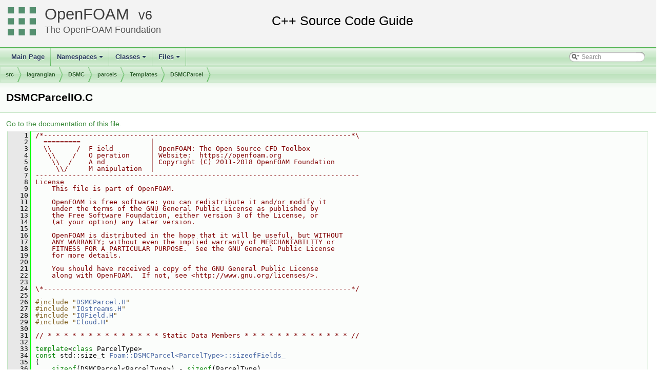

--- FILE ---
content_type: text/html
request_url: https://cpp.openfoam.org/v6/DSMCParcelIO_8C_source.html
body_size: 44800
content:
<!-- HTML header for doxygen 1.8.11-->
<!DOCTYPE html PUBLIC "-//W3C//DTD XHTML 1.0 Transitional//EN" "http://www.w3.org/TR/xhtml1/DTD/xhtml1-transitional.dtd">
<html xmlns="http://www.w3.org/1999/xhtml">
<head>
<meta http-equiv="Content-Type" content="text/xhtml;charset=UTF-8"/>
<meta http-equiv="X-UA-Compatible" content="IE=9"/>
<meta name="generator" content="Doxygen 1.8.13"/>
<title>OpenFOAM: src/lagrangian/DSMC/parcels/Templates/DSMCParcel/DSMCParcelIO.C Source File</title>
<link href="tabs.css" rel="stylesheet" type="text/css"/>
<script type="text/javascript" src="jquery.js"></script>
<script type="text/javascript" src="dynsections.js"></script>
<link href="search/search.css" rel="stylesheet" type="text/css"/>
<script type="text/javascript" src="search/searchdata.js"></script>
<script type="text/javascript" src="search/search.js"></script>
<link href="doxygen.css" rel="stylesheet" type="text/css" />
<link href="customdoxygen.css" rel="stylesheet" type="text/css"/>
</head>
<body>
<div id="top"><!-- do not remove this div, it is closed by doxygen! -->
<div id="titlearea">
<table cellspacing="0" cellpadding="0">
 <tbody>
 <tr style="height: 56px;">
  <td id="projectlogo"><img alt="Logo" src="CFDFoundation55x55.png"/></td>
  <td id="projectalign" style="padding-left: 0.5em;">
   <div id="projectname"><a href="http://openfoam.org">OpenFOAM</a>
   &#160;<span id="projectnumber"><a href="http://openfoam.org/download/source">6</a></span>
   </div>
   <div id="projectbrief"><a href="http://openfoam.org/6">The OpenFOAM Foundation</a></div>
  </td>
 </tr>
 </tbody>
</table>
</div>
<!-- end header part -->
<!-- Generated by Doxygen 1.8.13 -->
<script type="text/javascript">
var searchBox = new SearchBox("searchBox", "search",false,'Search');
</script>
<script type="text/javascript" src="menudata.js"></script>
<script type="text/javascript" src="menu.js"></script>
<script type="text/javascript">
$(function() {
  initMenu('',true,false,'search.php','Search');
  $(document).ready(function() { init_search(); });
});
</script>
<div id="main-nav"></div>
<!-- window showing the filter options -->
<div id="MSearchSelectWindow"
     onmouseover="return searchBox.OnSearchSelectShow()"
     onmouseout="return searchBox.OnSearchSelectHide()"
     onkeydown="return searchBox.OnSearchSelectKey(event)">
</div>

<!-- iframe showing the search results (closed by default) -->
<div id="MSearchResultsWindow">
<iframe src="javascript:void(0)" frameborder="0" 
        name="MSearchResults" id="MSearchResults">
</iframe>
</div>

<div id="nav-path" class="navpath">
  <ul>
<li class="navelem"><a class="el" href="dir_68267d1309a1af8e8297ef4c3efbcdba.html">src</a></li><li class="navelem"><a class="el" href="dir_f8c25efc4b6f6a8502a42d5af7554d23.html">lagrangian</a></li><li class="navelem"><a class="el" href="dir_0edaa91cbfb55b9d84a014d50382efcb.html">DSMC</a></li><li class="navelem"><a class="el" href="dir_d20ce37f40ae4228b7a50453b523c7b7.html">parcels</a></li><li class="navelem"><a class="el" href="dir_9e9d7c75f0f40510bef4c9b3ed75740b.html">Templates</a></li><li class="navelem"><a class="el" href="dir_b86cbef47a2063173bdfca38471867c1.html">DSMCParcel</a></li>  </ul>
</div>
</div><!-- top -->
<div class="header">
  <div class="headertitle">
<div class="title">DSMCParcelIO.C</div>  </div>
</div><!--header-->
<div class="contents">
<a href="DSMCParcelIO_8C.html">Go to the documentation of this file.</a><div class="fragment"><div class="line"><a name="l00001"></a><span class="lineno">    1</span>&#160;<span class="comment">/*---------------------------------------------------------------------------*\</span></div><div class="line"><a name="l00002"></a><span class="lineno">    2</span>&#160;<span class="comment">  =========                 |</span></div><div class="line"><a name="l00003"></a><span class="lineno">    3</span>&#160;<span class="comment">  \\      /  F ield         | OpenFOAM: The Open Source CFD Toolbox</span></div><div class="line"><a name="l00004"></a><span class="lineno">    4</span>&#160;<span class="comment">   \\    /   O peration     | Website:  https://openfoam.org</span></div><div class="line"><a name="l00005"></a><span class="lineno">    5</span>&#160;<span class="comment">    \\  /    A nd           | Copyright (C) 2011-2018 OpenFOAM Foundation</span></div><div class="line"><a name="l00006"></a><span class="lineno">    6</span>&#160;<span class="comment">     \\/     M anipulation  |</span></div><div class="line"><a name="l00007"></a><span class="lineno">    7</span>&#160;<span class="comment">-------------------------------------------------------------------------------</span></div><div class="line"><a name="l00008"></a><span class="lineno">    8</span>&#160;<span class="comment">License</span></div><div class="line"><a name="l00009"></a><span class="lineno">    9</span>&#160;<span class="comment">    This file is part of OpenFOAM.</span></div><div class="line"><a name="l00010"></a><span class="lineno">   10</span>&#160;<span class="comment"></span></div><div class="line"><a name="l00011"></a><span class="lineno">   11</span>&#160;<span class="comment">    OpenFOAM is free software: you can redistribute it and/or modify it</span></div><div class="line"><a name="l00012"></a><span class="lineno">   12</span>&#160;<span class="comment">    under the terms of the GNU General Public License as published by</span></div><div class="line"><a name="l00013"></a><span class="lineno">   13</span>&#160;<span class="comment">    the Free Software Foundation, either version 3 of the License, or</span></div><div class="line"><a name="l00014"></a><span class="lineno">   14</span>&#160;<span class="comment">    (at your option) any later version.</span></div><div class="line"><a name="l00015"></a><span class="lineno">   15</span>&#160;<span class="comment"></span></div><div class="line"><a name="l00016"></a><span class="lineno">   16</span>&#160;<span class="comment">    OpenFOAM is distributed in the hope that it will be useful, but WITHOUT</span></div><div class="line"><a name="l00017"></a><span class="lineno">   17</span>&#160;<span class="comment">    ANY WARRANTY; without even the implied warranty of MERCHANTABILITY or</span></div><div class="line"><a name="l00018"></a><span class="lineno">   18</span>&#160;<span class="comment">    FITNESS FOR A PARTICULAR PURPOSE.  See the GNU General Public License</span></div><div class="line"><a name="l00019"></a><span class="lineno">   19</span>&#160;<span class="comment">    for more details.</span></div><div class="line"><a name="l00020"></a><span class="lineno">   20</span>&#160;<span class="comment"></span></div><div class="line"><a name="l00021"></a><span class="lineno">   21</span>&#160;<span class="comment">    You should have received a copy of the GNU General Public License</span></div><div class="line"><a name="l00022"></a><span class="lineno">   22</span>&#160;<span class="comment">    along with OpenFOAM.  If not, see &lt;http://www.gnu.org/licenses/&gt;.</span></div><div class="line"><a name="l00023"></a><span class="lineno">   23</span>&#160;<span class="comment"></span></div><div class="line"><a name="l00024"></a><span class="lineno">   24</span>&#160;<span class="comment">\*---------------------------------------------------------------------------*/</span></div><div class="line"><a name="l00025"></a><span class="lineno">   25</span>&#160;</div><div class="line"><a name="l00026"></a><span class="lineno">   26</span>&#160;<span class="preprocessor">#include &quot;<a class="code" href="DSMCParcel_8H.html">DSMCParcel.H</a>&quot;</span></div><div class="line"><a name="l00027"></a><span class="lineno">   27</span>&#160;<span class="preprocessor">#include &quot;<a class="code" href="IOstreams_8H.html">IOstreams.H</a>&quot;</span></div><div class="line"><a name="l00028"></a><span class="lineno">   28</span>&#160;<span class="preprocessor">#include &quot;<a class="code" href="IOField_8H.html">IOField.H</a>&quot;</span></div><div class="line"><a name="l00029"></a><span class="lineno">   29</span>&#160;<span class="preprocessor">#include &quot;<a class="code" href="Cloud_8H.html">Cloud.H</a>&quot;</span></div><div class="line"><a name="l00030"></a><span class="lineno">   30</span>&#160;</div><div class="line"><a name="l00031"></a><span class="lineno">   31</span>&#160;<span class="comment">// * * * * * * * * * * * * * * Static Data Members * * * * * * * * * * * * * //</span></div><div class="line"><a name="l00032"></a><span class="lineno">   32</span>&#160;</div><div class="line"><a name="l00033"></a><span class="lineno">   33</span>&#160;<span class="keyword">template</span>&lt;<span class="keyword">class</span> ParcelType&gt;</div><div class="line"><a name="l00034"></a><span class="lineno">   34</span>&#160;<span class="keyword">const</span> std::size_t <a class="code" href="classFoam_1_1DSMCParcel.html">Foam::DSMCParcel&lt;ParcelType&gt;::sizeofFields_</a></div><div class="line"><a name="l00035"></a><span class="lineno">   35</span>&#160;(</div><div class="line"><a name="l00036"></a><span class="lineno">   36</span>&#160;    <span class="keyword">sizeof</span>(DSMCParcel&lt;ParcelType&gt;) - <span class="keyword">sizeof</span>(ParcelType)</div><div class="line"><a name="l00037"></a><span class="lineno">   37</span>&#160;);</div><div class="line"><a name="l00038"></a><span class="lineno">   38</span>&#160;</div><div class="line"><a name="l00039"></a><span class="lineno">   39</span>&#160;</div><div class="line"><a name="l00040"></a><span class="lineno">   40</span>&#160;<span class="comment">// * * * * * * * * * * * * * * * * Constructors  * * * * * * * * * * * * * * //</span></div><div class="line"><a name="l00041"></a><span class="lineno">   41</span>&#160;</div><div class="line"><a name="l00042"></a><span class="lineno">   42</span>&#160;<span class="keyword">template</span>&lt;<span class="keyword">class</span> ParcelType&gt;</div><div class="line"><a name="l00043"></a><span class="lineno">   43</span>&#160;<a class="code" href="classFoam_1_1DSMCParcel.html#ace17c02abb42b5cac56b41f0504a20d9">Foam::DSMCParcel&lt;ParcelType&gt;::DSMCParcel</a></div><div class="line"><a name="l00044"></a><span class="lineno"><a class="line" href="classFoam_1_1DSMCParcel.html#a28e924d22196affd67ac681fd87ddec4">   44</a></span>&#160;(</div><div class="line"><a name="l00045"></a><span class="lineno">   45</span>&#160;    <span class="keyword">const</span> <a class="code" href="classFoam_1_1polyMesh.html">polyMesh</a>&amp; mesh,</div><div class="line"><a name="l00046"></a><span class="lineno">   46</span>&#160;    <a class="code" href="classFoam_1_1Istream.html">Istream</a>&amp; is,</div><div class="line"><a name="l00047"></a><span class="lineno">   47</span>&#160;    <span class="keywordtype">bool</span> readFields</div><div class="line"><a name="l00048"></a><span class="lineno">   48</span>&#160;)</div><div class="line"><a name="l00049"></a><span class="lineno">   49</span>&#160;:</div><div class="line"><a name="l00050"></a><span class="lineno">   50</span>&#160;    ParcelType(mesh, is, readFields),</div><div class="line"><a name="l00051"></a><span class="lineno">   51</span>&#160;    U_(<a class="code" href="namespaceFoam.html#a096223899a8703ef9b9706dbf2b9a148">Zero</a>),</div><div class="line"><a name="l00052"></a><span class="lineno">   52</span>&#160;    Ei_(0.0),</div><div class="line"><a name="l00053"></a><span class="lineno">   53</span>&#160;    typeId_(-1)</div><div class="line"><a name="l00054"></a><span class="lineno">   54</span>&#160;{</div><div class="line"><a name="l00055"></a><span class="lineno">   55</span>&#160;    <span class="keywordflow">if</span> (readFields)</div><div class="line"><a name="l00056"></a><span class="lineno">   56</span>&#160;    {</div><div class="line"><a name="l00057"></a><span class="lineno">   57</span>&#160;        <span class="keywordflow">if</span> (is.<a class="code" href="classFoam_1_1IOstream.html#a33bbef3587114a06f7bdc0b91ba57ed9">format</a>() == IOstream::ASCII)</div><div class="line"><a name="l00058"></a><span class="lineno">   58</span>&#160;        {</div><div class="line"><a name="l00059"></a><span class="lineno">   59</span>&#160;            is &gt;&gt; U_;</div><div class="line"><a name="l00060"></a><span class="lineno">   60</span>&#160;            Ei_ = <a class="code" href="doubleScalar_8C.html#ae60dd7219bd73316385eb9b8f9802227">readScalar</a>(is);</div><div class="line"><a name="l00061"></a><span class="lineno">   61</span>&#160;            typeId_ = <a class="code" href="namespaceFoam.html#abb09fbcf651d29208982dd7a601b606f">readLabel</a>(is);</div><div class="line"><a name="l00062"></a><span class="lineno">   62</span>&#160;        }</div><div class="line"><a name="l00063"></a><span class="lineno">   63</span>&#160;        <span class="keywordflow">else</span></div><div class="line"><a name="l00064"></a><span class="lineno">   64</span>&#160;        {</div><div class="line"><a name="l00065"></a><span class="lineno">   65</span>&#160;            is.<a class="code" href="classFoam_1_1Istream.html#a89057c9d9e24ba872ccb8546086498ec">read</a>(reinterpret_cast&lt;char*&gt;(&amp;U_), sizeofFields_);</div><div class="line"><a name="l00066"></a><span class="lineno">   66</span>&#160;        }</div><div class="line"><a name="l00067"></a><span class="lineno">   67</span>&#160;    }</div><div class="line"><a name="l00068"></a><span class="lineno">   68</span>&#160;</div><div class="line"><a name="l00069"></a><span class="lineno">   69</span>&#160;    <span class="comment">// Check state of Istream</span></div><div class="line"><a name="l00070"></a><span class="lineno">   70</span>&#160;    is.<a class="code" href="classFoam_1_1IOstream.html#a367eb3425fc4e8270e2aa961df8ac8a5">check</a></div><div class="line"><a name="l00071"></a><span class="lineno">   71</span>&#160;    (</div><div class="line"><a name="l00072"></a><span class="lineno">   72</span>&#160;        <span class="stringliteral">&quot;DSMCParcel&lt;ParcelType&gt;::DSMCParcel&quot;</span></div><div class="line"><a name="l00073"></a><span class="lineno">   73</span>&#160;        <span class="stringliteral">&quot;(const Cloud&lt;ParcelType&gt;&amp;, Istream&amp;, bool)&quot;</span></div><div class="line"><a name="l00074"></a><span class="lineno">   74</span>&#160;    );</div><div class="line"><a name="l00075"></a><span class="lineno">   75</span>&#160;}</div><div class="line"><a name="l00076"></a><span class="lineno">   76</span>&#160;</div><div class="line"><a name="l00077"></a><span class="lineno">   77</span>&#160;</div><div class="line"><a name="l00078"></a><span class="lineno">   78</span>&#160;<span class="keyword">template</span>&lt;<span class="keyword">class</span> ParcelType&gt;</div><div class="line"><a name="l00079"></a><span class="lineno"><a class="line" href="classFoam_1_1DSMCParcel.html#a0258912d2bce5911770ec179c0f489be">   79</a></span>&#160;<span class="keywordtype">void</span> <a class="code" href="classFoam_1_1DSMCParcel.html#a0258912d2bce5911770ec179c0f489be">Foam::DSMCParcel&lt;ParcelType&gt;::readFields</a>(<a class="code" href="classFoam_1_1Cloud.html">Cloud</a>&lt;<a class="code" href="classFoam_1_1DSMCParcel.html">DSMCParcel&lt;ParcelType&gt;</a>&gt;&amp; <a class="code" href="namespaceFoam_1_1constant_1_1universal.html#a8d66fa4b7d96f0523ff86522f1d01c6f">c</a>)</div><div class="line"><a name="l00080"></a><span class="lineno">   80</span>&#160;{</div><div class="line"><a name="l00081"></a><span class="lineno">   81</span>&#160;    <span class="keywordtype">bool</span> valid = <a class="code" href="namespaceFoam_1_1constant_1_1universal.html#a8d66fa4b7d96f0523ff86522f1d01c6f">c</a>.size();</div><div class="line"><a name="l00082"></a><span class="lineno">   82</span>&#160;</div><div class="line"><a name="l00083"></a><span class="lineno">   83</span>&#160;    <a class="code" href="namespaceFoam.html#ad934a96462b4c649c50ca216fb8c8e45">ParcelType::readFields</a>(<a class="code" href="namespaceFoam_1_1constant_1_1universal.html#a8d66fa4b7d96f0523ff86522f1d01c6f">c</a>);</div><div class="line"><a name="l00084"></a><span class="lineno">   84</span>&#160;</div><div class="line"><a name="l00085"></a><span class="lineno">   85</span>&#160;    <a class="code" href="classFoam_1_1IOField.html">IOField&lt;vector&gt;</a> <a class="code" href="combustion_2PDRFoam_2pEqn_8H.html#a81cf6107131a3583e2b0b762cb9c2862">U</a>(<a class="code" href="namespaceFoam_1_1constant_1_1universal.html#a8d66fa4b7d96f0523ff86522f1d01c6f">c</a>.fieldIOobject(<span class="stringliteral">&quot;U&quot;</span>, IOobject::MUST_READ), valid);</div><div class="line"><a name="l00086"></a><span class="lineno">   86</span>&#160;    <a class="code" href="namespaceFoam_1_1constant_1_1universal.html#a8d66fa4b7d96f0523ff86522f1d01c6f">c</a>.checkFieldIOobject(<a class="code" href="namespaceFoam_1_1constant_1_1universal.html#a8d66fa4b7d96f0523ff86522f1d01c6f">c</a>, <a class="code" href="combustion_2PDRFoam_2pEqn_8H.html#a81cf6107131a3583e2b0b762cb9c2862">U</a>);</div><div class="line"><a name="l00087"></a><span class="lineno">   87</span>&#160;</div><div class="line"><a name="l00088"></a><span class="lineno">   88</span>&#160;    <a class="code" href="classFoam_1_1IOField.html">IOField&lt;scalar&gt;</a> Ei(<a class="code" href="namespaceFoam_1_1constant_1_1universal.html#a8d66fa4b7d96f0523ff86522f1d01c6f">c</a>.fieldIOobject(<span class="stringliteral">&quot;Ei&quot;</span>, IOobject::MUST_READ), valid);</div><div class="line"><a name="l00089"></a><span class="lineno">   89</span>&#160;    <a class="code" href="namespaceFoam_1_1constant_1_1universal.html#a8d66fa4b7d96f0523ff86522f1d01c6f">c</a>.checkFieldIOobject(<a class="code" href="namespaceFoam_1_1constant_1_1universal.html#a8d66fa4b7d96f0523ff86522f1d01c6f">c</a>, Ei);</div><div class="line"><a name="l00090"></a><span class="lineno">   90</span>&#160;</div><div class="line"><a name="l00091"></a><span class="lineno">   91</span>&#160;    <a class="code" href="classFoam_1_1IOField.html">IOField&lt;label&gt;</a> typeId</div><div class="line"><a name="l00092"></a><span class="lineno">   92</span>&#160;    (</div><div class="line"><a name="l00093"></a><span class="lineno">   93</span>&#160;        <a class="code" href="namespaceFoam_1_1constant_1_1universal.html#a8d66fa4b7d96f0523ff86522f1d01c6f">c</a>.fieldIOobject(<span class="stringliteral">&quot;typeId&quot;</span>, IOobject::MUST_READ),</div><div class="line"><a name="l00094"></a><span class="lineno">   94</span>&#160;        valid</div><div class="line"><a name="l00095"></a><span class="lineno">   95</span>&#160;    );</div><div class="line"><a name="l00096"></a><span class="lineno">   96</span>&#160;    <a class="code" href="namespaceFoam_1_1constant_1_1universal.html#a8d66fa4b7d96f0523ff86522f1d01c6f">c</a>.checkFieldIOobject(<a class="code" href="namespaceFoam_1_1constant_1_1universal.html#a8d66fa4b7d96f0523ff86522f1d01c6f">c</a>, typeId);</div><div class="line"><a name="l00097"></a><span class="lineno">   97</span>&#160;</div><div class="line"><a name="l00098"></a><span class="lineno">   98</span>&#160;    <a class="code" href="namespaceFoam.html#a22f45a3cb4f074e609f58ebaeef0ecf9">label</a> i = 0;</div><div class="line"><a name="l00099"></a><span class="lineno">   99</span>&#160;    <a class="code" href="UList_8H.html#a37f1095e7194b9254ef1f80d253bf0b7">forAllIter</a>(<span class="keyword">typename</span> <a class="code" href="classFoam_1_1Cloud.html">Cloud</a>&lt;<a class="code" href="classFoam_1_1DSMCParcel.html">DSMCParcel&lt;ParcelType&gt;</a>&gt;, <a class="code" href="namespaceFoam_1_1constant_1_1universal.html#a8d66fa4b7d96f0523ff86522f1d01c6f">c</a>, iter)</div><div class="line"><a name="l00100"></a><span class="lineno">  100</span>&#160;    {</div><div class="line"><a name="l00101"></a><span class="lineno">  101</span>&#160;        <a class="code" href="classFoam_1_1DSMCParcel.html">DSMCParcel&lt;ParcelType&gt;</a>&amp; <a class="code" href="combustion_2chemFoam_2createFieldRefs_8H.html#a334650304cdcdff41898bee9eaf2e3db">p</a> = iter();</div><div class="line"><a name="l00102"></a><span class="lineno">  102</span>&#160;</div><div class="line"><a name="l00103"></a><span class="lineno">  103</span>&#160;        p.<a class="code" href="classFoam_1_1DSMCParcel.html#ae9323d0ff50b01830834548363b8a856">U_</a> = <a class="code" href="combustion_2PDRFoam_2pEqn_8H.html#a81cf6107131a3583e2b0b762cb9c2862">U</a>[i];</div><div class="line"><a name="l00104"></a><span class="lineno">  104</span>&#160;        p.<a class="code" href="classFoam_1_1DSMCParcel.html#afc9f1067e018a2b0076b1abb2bcf9f29">Ei_</a> = Ei[i];</div><div class="line"><a name="l00105"></a><span class="lineno">  105</span>&#160;        p.<a class="code" href="classFoam_1_1DSMCParcel.html#a103224c6f4842858e0245f36e16a45d1">typeId_</a> = typeId[i];</div><div class="line"><a name="l00106"></a><span class="lineno">  106</span>&#160;        i++;</div><div class="line"><a name="l00107"></a><span class="lineno">  107</span>&#160;    }</div><div class="line"><a name="l00108"></a><span class="lineno">  108</span>&#160;}</div><div class="line"><a name="l00109"></a><span class="lineno">  109</span>&#160;</div><div class="line"><a name="l00110"></a><span class="lineno">  110</span>&#160;</div><div class="line"><a name="l00111"></a><span class="lineno">  111</span>&#160;<span class="keyword">template</span>&lt;<span class="keyword">class</span> ParcelType&gt;</div><div class="line"><a name="l00112"></a><span class="lineno">  112</span>&#160;<span class="keywordtype">void</span> <a class="code" href="classFoam_1_1DSMCParcel.html#abe7712a38bfd0a6920aaa0633172173c">Foam::DSMCParcel&lt;ParcelType&gt;::writeFields</a></div><div class="line"><a name="l00113"></a><span class="lineno"><a class="line" href="classFoam_1_1DSMCParcel.html#abe7712a38bfd0a6920aaa0633172173c">  113</a></span>&#160;(</div><div class="line"><a name="l00114"></a><span class="lineno">  114</span>&#160;    <span class="keyword">const</span> <a class="code" href="classFoam_1_1Cloud.html">Cloud</a>&lt;<a class="code" href="classFoam_1_1DSMCParcel.html">DSMCParcel&lt;ParcelType&gt;</a>&gt;&amp; <a class="code" href="namespaceFoam_1_1constant_1_1universal.html#a8d66fa4b7d96f0523ff86522f1d01c6f">c</a></div><div class="line"><a name="l00115"></a><span class="lineno">  115</span>&#160;)</div><div class="line"><a name="l00116"></a><span class="lineno">  116</span>&#160;{</div><div class="line"><a name="l00117"></a><span class="lineno">  117</span>&#160;    ParcelType::writeFields(<a class="code" href="namespaceFoam_1_1constant_1_1universal.html#a8d66fa4b7d96f0523ff86522f1d01c6f">c</a>);</div><div class="line"><a name="l00118"></a><span class="lineno">  118</span>&#160;</div><div class="line"><a name="l00119"></a><span class="lineno">  119</span>&#160;    <a class="code" href="namespaceFoam.html#a22f45a3cb4f074e609f58ebaeef0ecf9">label</a> np = <a class="code" href="namespaceFoam_1_1constant_1_1universal.html#a8d66fa4b7d96f0523ff86522f1d01c6f">c</a>.size();</div><div class="line"><a name="l00120"></a><span class="lineno">  120</span>&#160;</div><div class="line"><a name="l00121"></a><span class="lineno">  121</span>&#160;    <a class="code" href="classFoam_1_1IOField.html">IOField&lt;vector&gt;</a> <a class="code" href="combustion_2PDRFoam_2pEqn_8H.html#a81cf6107131a3583e2b0b762cb9c2862">U</a>(<a class="code" href="namespaceFoam_1_1constant_1_1universal.html#a8d66fa4b7d96f0523ff86522f1d01c6f">c</a>.fieldIOobject(<span class="stringliteral">&quot;U&quot;</span>, IOobject::NO_READ), np);</div><div class="line"><a name="l00122"></a><span class="lineno">  122</span>&#160;    <a class="code" href="classFoam_1_1IOField.html">IOField&lt;scalar&gt;</a> Ei(<a class="code" href="namespaceFoam_1_1constant_1_1universal.html#a8d66fa4b7d96f0523ff86522f1d01c6f">c</a>.fieldIOobject(<span class="stringliteral">&quot;Ei&quot;</span>, IOobject::NO_READ), np);</div><div class="line"><a name="l00123"></a><span class="lineno">  123</span>&#160;    <a class="code" href="classFoam_1_1IOField.html">IOField&lt;label&gt;</a> typeId(<a class="code" href="namespaceFoam_1_1constant_1_1universal.html#a8d66fa4b7d96f0523ff86522f1d01c6f">c</a>.fieldIOobject(<span class="stringliteral">&quot;typeId&quot;</span>, IOobject::NO_READ), np);</div><div class="line"><a name="l00124"></a><span class="lineno">  124</span>&#160;</div><div class="line"><a name="l00125"></a><span class="lineno">  125</span>&#160;    <a class="code" href="namespaceFoam.html#a22f45a3cb4f074e609f58ebaeef0ecf9">label</a> i = 0;</div><div class="line"><a name="l00126"></a><span class="lineno">  126</span>&#160;    <a class="code" href="multiphase_2compressibleMultiphaseInterFoam_2pEqn_8H.html#ae21e2836509b0fa7f7cedf6493b11b09">forAllConstIter</a>(<span class="keyword">typename</span> <a class="code" href="classFoam_1_1Cloud.html">Cloud</a>&lt;<a class="code" href="classFoam_1_1DSMCParcel.html">DSMCParcel&lt;ParcelType&gt;</a>&gt;, <a class="code" href="namespaceFoam_1_1constant_1_1universal.html#a8d66fa4b7d96f0523ff86522f1d01c6f">c</a>, iter)</div><div class="line"><a name="l00127"></a><span class="lineno">  127</span>&#160;    {</div><div class="line"><a name="l00128"></a><span class="lineno">  128</span>&#160;        <span class="keyword">const</span> <a class="code" href="classFoam_1_1DSMCParcel.html">DSMCParcel&lt;ParcelType&gt;</a>&amp; <a class="code" href="combustion_2chemFoam_2createFieldRefs_8H.html#a334650304cdcdff41898bee9eaf2e3db">p</a> = iter();</div><div class="line"><a name="l00129"></a><span class="lineno">  129</span>&#160;</div><div class="line"><a name="l00130"></a><span class="lineno">  130</span>&#160;        <a class="code" href="combustion_2PDRFoam_2pEqn_8H.html#a81cf6107131a3583e2b0b762cb9c2862">U</a>[i] = p.<a class="code" href="classFoam_1_1DSMCParcel.html#a2da97b6a54ebcce689188d39a79ded21">U</a>();</div><div class="line"><a name="l00131"></a><span class="lineno">  131</span>&#160;        Ei[i] = p.<a class="code" href="classFoam_1_1DSMCParcel.html#a734fa580a880b1157e9e560aeb4cb773">Ei</a>();</div><div class="line"><a name="l00132"></a><span class="lineno">  132</span>&#160;        typeId[i] = p.<a class="code" href="classFoam_1_1DSMCParcel.html#a11519c8ac9e5873ad6ba4ad97a064c6a">typeId</a>();</div><div class="line"><a name="l00133"></a><span class="lineno">  133</span>&#160;        i++;</div><div class="line"><a name="l00134"></a><span class="lineno">  134</span>&#160;    }</div><div class="line"><a name="l00135"></a><span class="lineno">  135</span>&#160;</div><div class="line"><a name="l00136"></a><span class="lineno">  136</span>&#160;    <a class="code" href="combustion_2PDRFoam_2pEqn_8H.html#a81cf6107131a3583e2b0b762cb9c2862">U</a>.write(np &gt; 0);</div><div class="line"><a name="l00137"></a><span class="lineno">  137</span>&#160;    Ei.write(np &gt; 0);</div><div class="line"><a name="l00138"></a><span class="lineno">  138</span>&#160;    typeId.write(np &gt; 0);</div><div class="line"><a name="l00139"></a><span class="lineno">  139</span>&#160;}</div><div class="line"><a name="l00140"></a><span class="lineno">  140</span>&#160;</div><div class="line"><a name="l00141"></a><span class="lineno">  141</span>&#160;</div><div class="line"><a name="l00142"></a><span class="lineno">  142</span>&#160;<span class="comment">// * * * * * * * * * * * * * * * IOstream Operators  * * * * * * * * * * * * //</span></div><div class="line"><a name="l00143"></a><span class="lineno">  143</span>&#160;</div><div class="line"><a name="l00144"></a><span class="lineno">  144</span>&#160;<span class="keyword">template</span>&lt;<span class="keyword">class</span> ParcelType&gt;</div><div class="line"><a name="l00145"></a><span class="lineno">  145</span>&#160;<a class="code" href="classFoam_1_1Ostream.html">Foam::Ostream</a>&amp; Foam::operator&lt;&lt;</div><div class="line"><a name="l00146"></a><span class="lineno">  146</span>&#160;(</div><div class="line"><a name="l00147"></a><span class="lineno">  147</span>&#160;    <a class="code" href="classFoam_1_1Ostream.html">Ostream</a>&amp; os,</div><div class="line"><a name="l00148"></a><span class="lineno">  148</span>&#160;    <span class="keyword">const</span> <a class="code" href="classFoam_1_1DSMCParcel.html">DSMCParcel&lt;ParcelType&gt;</a>&amp; <a class="code" href="combustion_2chemFoam_2createFieldRefs_8H.html#a334650304cdcdff41898bee9eaf2e3db">p</a></div><div class="line"><a name="l00149"></a><span class="lineno">  149</span>&#160;)</div><div class="line"><a name="l00150"></a><span class="lineno">  150</span>&#160;{</div><div class="line"><a name="l00151"></a><span class="lineno">  151</span>&#160;    <span class="keywordflow">if</span> (os.format() == IOstream::ASCII)</div><div class="line"><a name="l00152"></a><span class="lineno">  152</span>&#160;    {</div><div class="line"><a name="l00153"></a><span class="lineno">  153</span>&#160;        os  &lt;&lt; static_cast&lt;const ParcelType&amp; &gt;(<a class="code" href="combustion_2chemFoam_2createFieldRefs_8H.html#a334650304cdcdff41898bee9eaf2e3db">p</a>)</div><div class="line"><a name="l00154"></a><span class="lineno">  154</span>&#160;            &lt;&lt; token::SPACE &lt;&lt; <a class="code" href="combustion_2chemFoam_2createFieldRefs_8H.html#a334650304cdcdff41898bee9eaf2e3db">p</a>.U()</div><div class="line"><a name="l00155"></a><span class="lineno">  155</span>&#160;            &lt;&lt; token::SPACE &lt;&lt; <a class="code" href="combustion_2chemFoam_2createFieldRefs_8H.html#a334650304cdcdff41898bee9eaf2e3db">p</a>.Ei()</div><div class="line"><a name="l00156"></a><span class="lineno">  156</span>&#160;            &lt;&lt; token::SPACE &lt;&lt; <a class="code" href="combustion_2chemFoam_2createFieldRefs_8H.html#a334650304cdcdff41898bee9eaf2e3db">p</a>.typeId();</div><div class="line"><a name="l00157"></a><span class="lineno">  157</span>&#160;    }</div><div class="line"><a name="l00158"></a><span class="lineno">  158</span>&#160;    <span class="keywordflow">else</span></div><div class="line"><a name="l00159"></a><span class="lineno">  159</span>&#160;    {</div><div class="line"><a name="l00160"></a><span class="lineno">  160</span>&#160;        os  &lt;&lt; static_cast&lt;const ParcelType&amp; &gt;(<a class="code" href="combustion_2chemFoam_2createFieldRefs_8H.html#a334650304cdcdff41898bee9eaf2e3db">p</a>);</div><div class="line"><a name="l00161"></a><span class="lineno">  161</span>&#160;        os.write</div><div class="line"><a name="l00162"></a><span class="lineno">  162</span>&#160;        (</div><div class="line"><a name="l00163"></a><span class="lineno">  163</span>&#160;            reinterpret_cast&lt;const char*&gt;(&amp;<a class="code" href="combustion_2chemFoam_2createFieldRefs_8H.html#a334650304cdcdff41898bee9eaf2e3db">p</a>.U_),</div><div class="line"><a name="l00164"></a><span class="lineno">  164</span>&#160;            <a class="code" href="classFoam_1_1DSMCParcel.html">DSMCParcel&lt;ParcelType&gt;::sizeofFields_</a></div><div class="line"><a name="l00165"></a><span class="lineno">  165</span>&#160;        );</div><div class="line"><a name="l00166"></a><span class="lineno">  166</span>&#160;    }</div><div class="line"><a name="l00167"></a><span class="lineno">  167</span>&#160;</div><div class="line"><a name="l00168"></a><span class="lineno">  168</span>&#160;    <span class="comment">// Check state of Ostream</span></div><div class="line"><a name="l00169"></a><span class="lineno">  169</span>&#160;    os.check</div><div class="line"><a name="l00170"></a><span class="lineno">  170</span>&#160;    (</div><div class="line"><a name="l00171"></a><span class="lineno">  171</span>&#160;        <span class="stringliteral">&quot;Ostream&amp; operator&lt;&lt;(Ostream&amp;, const DSMCParcel&lt;ParcelType&gt;&amp;)&quot;</span></div><div class="line"><a name="l00172"></a><span class="lineno">  172</span>&#160;    );</div><div class="line"><a name="l00173"></a><span class="lineno">  173</span>&#160;</div><div class="line"><a name="l00174"></a><span class="lineno">  174</span>&#160;    <span class="keywordflow">return</span> os;</div><div class="line"><a name="l00175"></a><span class="lineno">  175</span>&#160;}</div><div class="line"><a name="l00176"></a><span class="lineno">  176</span>&#160;</div><div class="line"><a name="l00177"></a><span class="lineno">  177</span>&#160;</div><div class="line"><a name="l00178"></a><span class="lineno">  178</span>&#160;<span class="comment">// ************************************************************************* //</span></div><div class="ttc" id="doubleScalar_8C_html_ae60dd7219bd73316385eb9b8f9802227"><div class="ttname"><a href="doubleScalar_8C.html#ae60dd7219bd73316385eb9b8f9802227">readScalar</a></div><div class="ttdeci">#define readScalar</div><div class="ttdef"><b>Definition:</b> <a href="doubleScalar_8C_source.html#l00038">doubleScalar.C:38</a></div></div>
<div class="ttc" id="IOField_8H_html"><div class="ttname"><a href="IOField_8H.html">IOField.H</a></div></div>
<div class="ttc" id="DSMCParcel_8H_html"><div class="ttname"><a href="DSMCParcel_8H.html">DSMCParcel.H</a></div></div>
<div class="ttc" id="namespaceFoam_html_a22f45a3cb4f074e609f58ebaeef0ecf9"><div class="ttname"><a href="namespaceFoam.html#a22f45a3cb4f074e609f58ebaeef0ecf9">Foam::label</a></div><div class="ttdeci">intWM_LABEL_SIZE_t label</div><div class="ttdoc">A label is an int32_t or int64_t as specified by the pre-processor macro WM_LABEL_SIZE. </div><div class="ttdef"><b>Definition:</b> <a href="label_8H_source.html#l00059">label.H:59</a></div></div>
<div class="ttc" id="namespaceFoam_html_ad934a96462b4c649c50ca216fb8c8e45"><div class="ttname"><a href="namespaceFoam.html#ad934a96462b4c649c50ca216fb8c8e45">Foam::readFields</a></div><div class="ttdeci">void readFields(const typename GeoFieldType::Mesh &amp;mesh, const IOobjectList &amp;objects, const HashSet&lt; word &gt; &amp;selectedFields, LIFOStack&lt; regIOobject *&gt; &amp;storedObjects)</div><div class="ttdoc">Read the selected GeometricFields of the specified type. </div><div class="ttdef"><b>Definition:</b> <a href="ReadFields_8C_source.html#l00244">ReadFields.C:244</a></div></div>
<div class="ttc" id="classFoam_1_1IOstream_html_a367eb3425fc4e8270e2aa961df8ac8a5"><div class="ttname"><a href="classFoam_1_1IOstream.html#a367eb3425fc4e8270e2aa961df8ac8a5">Foam::IOstream::check</a></div><div class="ttdeci">virtual bool check(const char *operation) const</div><div class="ttdoc">Check IOstream status for given operation. </div><div class="ttdef"><b>Definition:</b> <a href="IOstream_8C_source.html#l00092">IOstream.C:92</a></div></div>
<div class="ttc" id="UList_8H_html_a37f1095e7194b9254ef1f80d253bf0b7"><div class="ttname"><a href="UList_8H.html#a37f1095e7194b9254ef1f80d253bf0b7">forAllIter</a></div><div class="ttdeci">#define forAllIter(Container, container, iter)</div><div class="ttdoc">Iterate across all elements in the container object of type. </div><div class="ttdef"><b>Definition:</b> <a href="UList_8H_source.html#l00453">UList.H:453</a></div></div>
<div class="ttc" id="classFoam_1_1Istream_html"><div class="ttname"><a href="classFoam_1_1Istream.html">Foam::Istream</a></div><div class="ttdoc">An Istream is an abstract base class for all input systems (streams, files, token lists etc)...</div><div class="ttdef"><b>Definition:</b> <a href="Istream_8H_source.html#l00057">Istream.H:57</a></div></div>
<div class="ttc" id="classFoam_1_1DSMCParcel_html_a103224c6f4842858e0245f36e16a45d1"><div class="ttname"><a href="classFoam_1_1DSMCParcel.html#a103224c6f4842858e0245f36e16a45d1">Foam::DSMCParcel::typeId_</a></div><div class="ttdeci">label typeId_</div><div class="ttdoc">Parcel type id. </div><div class="ttdef"><b>Definition:</b> <a href="DSMCParcel_8H_source.html#l00147">DSMCParcel.H:147</a></div></div>
<div class="ttc" id="classFoam_1_1DSMCParcel_html"><div class="ttname"><a href="classFoam_1_1DSMCParcel.html">Foam::DSMCParcel</a></div><div class="ttdoc">DSMC parcel class. </div><div class="ttdef"><b>Definition:</b> <a href="DSMCParcel_8H_source.html#l00051">DSMCParcel.H:51</a></div></div>
<div class="ttc" id="Cloud_8H_html"><div class="ttname"><a href="Cloud_8H.html">Cloud.H</a></div></div>
<div class="ttc" id="IOstreams_8H_html"><div class="ttname"><a href="IOstreams_8H.html">IOstreams.H</a></div><div class="ttdoc">Useful combination of include files which define Sin, Sout and Serr and the use of IO streams general...</div></div>
<div class="ttc" id="classFoam_1_1DSMCParcel_html_a0258912d2bce5911770ec179c0f489be"><div class="ttname"><a href="classFoam_1_1DSMCParcel.html#a0258912d2bce5911770ec179c0f489be">Foam::DSMCParcel::readFields</a></div><div class="ttdeci">static void readFields(Cloud&lt; DSMCParcel&lt; ParcelType &gt;&gt; &amp;c)</div><div class="ttdef"><b>Definition:</b> <a href="DSMCParcelIO_8C_source.html#l00079">DSMCParcelIO.C:79</a></div></div>
<div class="ttc" id="classFoam_1_1DSMCParcel_html_abe7712a38bfd0a6920aaa0633172173c"><div class="ttname"><a href="classFoam_1_1DSMCParcel.html#abe7712a38bfd0a6920aaa0633172173c">Foam::DSMCParcel::writeFields</a></div><div class="ttdeci">static void writeFields(const Cloud&lt; DSMCParcel&lt; ParcelType &gt;&gt; &amp;c)</div><div class="ttdef"><b>Definition:</b> <a href="DSMCParcelIO_8C_source.html#l00113">DSMCParcelIO.C:113</a></div></div>
<div class="ttc" id="classFoam_1_1Istream_html_a89057c9d9e24ba872ccb8546086498ec"><div class="ttname"><a href="classFoam_1_1Istream.html#a89057c9d9e24ba872ccb8546086498ec">Foam::Istream::read</a></div><div class="ttdeci">virtual Istream &amp; read(token &amp;)=0</div><div class="ttdoc">Return next token from stream. </div></div>
<div class="ttc" id="namespaceFoam_html_a096223899a8703ef9b9706dbf2b9a148"><div class="ttname"><a href="namespaceFoam.html#a096223899a8703ef9b9706dbf2b9a148">Foam::Zero</a></div><div class="ttdeci">static const zero Zero</div><div class="ttdef"><b>Definition:</b> <a href="zero_8H_source.html#l00097">zero.H:97</a></div></div>
<div class="ttc" id="classFoam_1_1IOstream_html_a33bbef3587114a06f7bdc0b91ba57ed9"><div class="ttname"><a href="classFoam_1_1IOstream.html#a33bbef3587114a06f7bdc0b91ba57ed9">Foam::IOstream::format</a></div><div class="ttdeci">streamFormat format() const</div><div class="ttdoc">Return current stream format. </div><div class="ttdef"><b>Definition:</b> <a href="IOstream_8H_source.html#l00377">IOstream.H:377</a></div></div>
<div class="ttc" id="multiphase_2compressibleMultiphaseInterFoam_2pEqn_8H_html_ae21e2836509b0fa7f7cedf6493b11b09"><div class="ttname"><a href="multiphase_2compressibleMultiphaseInterFoam_2pEqn_8H.html#ae21e2836509b0fa7f7cedf6493b11b09">forAllConstIter</a></div><div class="ttdeci">forAllConstIter(PtrDictionary&lt; phaseModel &gt;, mixture.phases(), phase)</div><div class="ttdef"><b>Definition:</b> <a href="multiphase_2compressibleMultiphaseInterFoam_2pEqn_8H_source.html#l00029">pEqn.H:29</a></div></div>
<div class="ttc" id="namespaceFoam_html_abb09fbcf651d29208982dd7a601b606f"><div class="ttname"><a href="namespaceFoam.html#abb09fbcf651d29208982dd7a601b606f">Foam::readLabel</a></div><div class="ttdeci">label readLabel(Istream &amp;is)</div><div class="ttdef"><b>Definition:</b> <a href="label_8H_source.html#l00064">label.H:64</a></div></div>
<div class="ttc" id="classFoam_1_1Cloud_html"><div class="ttname"><a href="classFoam_1_1Cloud.html">Foam::Cloud</a></div><div class="ttdoc">Base cloud calls templated on particle type. </div><div class="ttdef"><b>Definition:</b> <a href="Cloud_8H_source.html#l00052">Cloud.H:52</a></div></div>
<div class="ttc" id="classFoam_1_1Ostream_html"><div class="ttname"><a href="classFoam_1_1Ostream.html">Foam::Ostream</a></div><div class="ttdoc">An Ostream is an abstract base class for all output systems (streams, files, token lists...</div><div class="ttdef"><b>Definition:</b> <a href="Ostream_8H_source.html#l00053">Ostream.H:53</a></div></div>
<div class="ttc" id="combustion_2PDRFoam_2pEqn_8H_html_a81cf6107131a3583e2b0b762cb9c2862"><div class="ttname"><a href="combustion_2PDRFoam_2pEqn_8H.html#a81cf6107131a3583e2b0b762cb9c2862">U</a></div><div class="ttdeci">U</div><div class="ttdef"><b>Definition:</b> <a href="combustion_2PDRFoam_2pEqn_8H_source.html#l00072">pEqn.H:72</a></div></div>
<div class="ttc" id="namespaceFoam_1_1constant_1_1universal_html_a8d66fa4b7d96f0523ff86522f1d01c6f"><div class="ttname"><a href="namespaceFoam_1_1constant_1_1universal.html#a8d66fa4b7d96f0523ff86522f1d01c6f">Foam::constant::universal::c</a></div><div class="ttdeci">const dimensionedScalar c</div><div class="ttdoc">Speed of light in a vacuum. </div></div>
<div class="ttc" id="classFoam_1_1DSMCParcel_html_afc9f1067e018a2b0076b1abb2bcf9f29"><div class="ttname"><a href="classFoam_1_1DSMCParcel.html#afc9f1067e018a2b0076b1abb2bcf9f29">Foam::DSMCParcel::Ei_</a></div><div class="ttdeci">scalar Ei_</div><div class="ttdoc">Internal energy of the Parcel, covering all non-translational. </div><div class="ttdef"><b>Definition:</b> <a href="DSMCParcel_8H_source.html#l00144">DSMCParcel.H:144</a></div></div>
<div class="ttc" id="classFoam_1_1DSMCParcel_html_a734fa580a880b1157e9e560aeb4cb773"><div class="ttname"><a href="classFoam_1_1DSMCParcel.html#a734fa580a880b1157e9e560aeb4cb773">Foam::DSMCParcel::Ei</a></div><div class="ttdeci">scalar Ei() const</div><div class="ttdoc">Return const access to internal energy. </div><div class="ttdef"><b>Definition:</b> <a href="DSMCParcelI_8H_source.html#l00151">DSMCParcelI.H:151</a></div></div>
<div class="ttc" id="classFoam_1_1polyMesh_html"><div class="ttname"><a href="classFoam_1_1polyMesh.html">Foam::polyMesh</a></div><div class="ttdoc">Mesh consisting of general polyhedral cells. </div><div class="ttdef"><b>Definition:</b> <a href="polyMesh_8H_source.html#l00074">polyMesh.H:74</a></div></div>
<div class="ttc" id="classFoam_1_1DSMCParcel_html_ae9323d0ff50b01830834548363b8a856"><div class="ttname"><a href="classFoam_1_1DSMCParcel.html#ae9323d0ff50b01830834548363b8a856">Foam::DSMCParcel::U_</a></div><div class="ttdeci">vector U_</div><div class="ttdoc">Velocity of Parcel [m/s]. </div><div class="ttdef"><b>Definition:</b> <a href="DSMCParcel_8H_source.html#l00140">DSMCParcel.H:140</a></div></div>
<div class="ttc" id="combustion_2chemFoam_2createFieldRefs_8H_html_a334650304cdcdff41898bee9eaf2e3db"><div class="ttname"><a href="combustion_2chemFoam_2createFieldRefs_8H.html#a334650304cdcdff41898bee9eaf2e3db">p</a></div><div class="ttdeci">volScalarField &amp; p</div><div class="ttdef"><b>Definition:</b> <a href="combustion_2chemFoam_2createFieldRefs_8H_source.html#l00012">createFieldRefs.H:12</a></div></div>
<div class="ttc" id="classFoam_1_1DSMCParcel_html_a11519c8ac9e5873ad6ba4ad97a064c6a"><div class="ttname"><a href="classFoam_1_1DSMCParcel.html#a11519c8ac9e5873ad6ba4ad97a064c6a">Foam::DSMCParcel::typeId</a></div><div class="ttdeci">label typeId() const</div><div class="ttdoc">Return type id. </div><div class="ttdef"><b>Definition:</b> <a href="DSMCParcelI_8H_source.html#l00137">DSMCParcelI.H:137</a></div></div>
<div class="ttc" id="classFoam_1_1DSMCParcel_html_ace17c02abb42b5cac56b41f0504a20d9"><div class="ttname"><a href="classFoam_1_1DSMCParcel.html#ace17c02abb42b5cac56b41f0504a20d9">Foam::DSMCParcel::DSMCParcel</a></div><div class="ttdeci">DSMCParcel(const polyMesh &amp;mesh, const barycentric &amp;coordinates, const label celli, const label tetFacei, const label tetPti, const vector &amp;U, const scalar Ei, const label typeId)</div><div class="ttdoc">Construct from components. </div><div class="ttdef"><b>Definition:</b> <a href="DSMCParcelI_8H_source.html#l00056">DSMCParcelI.H:56</a></div></div>
<div class="ttc" id="classFoam_1_1IOField_html"><div class="ttname"><a href="classFoam_1_1IOField.html">Foam::IOField</a></div><div class="ttdoc">A primitive field of type &lt;T&gt; with automated input and output. </div><div class="ttdef"><b>Definition:</b> <a href="IOField_8H_source.html#l00050">IOField.H:50</a></div></div>
<div class="ttc" id="classFoam_1_1DSMCParcel_html_a2da97b6a54ebcce689188d39a79ded21"><div class="ttname"><a href="classFoam_1_1DSMCParcel.html#a2da97b6a54ebcce689188d39a79ded21">Foam::DSMCParcel::U</a></div><div class="ttdeci">const vector &amp; U() const</div><div class="ttdoc">Return const access to velocity. </div><div class="ttdef"><b>Definition:</b> <a href="DSMCParcelI_8H_source.html#l00144">DSMCParcelI.H:144</a></div></div>
</div><!-- fragment --></div><!-- contents -->
<!-- HTML footer for doxygen 1.8.11-->
<!-- start footer part -->
<hr class="footer"/><address class="footer"><small>
Generated by &#160;<a href="http://www.doxygen.org/index.html">
<img class="footer" src="doxygen.png" alt="doxygen"/>
</a> 1.8.13
</small></address>
</body>
</html>
